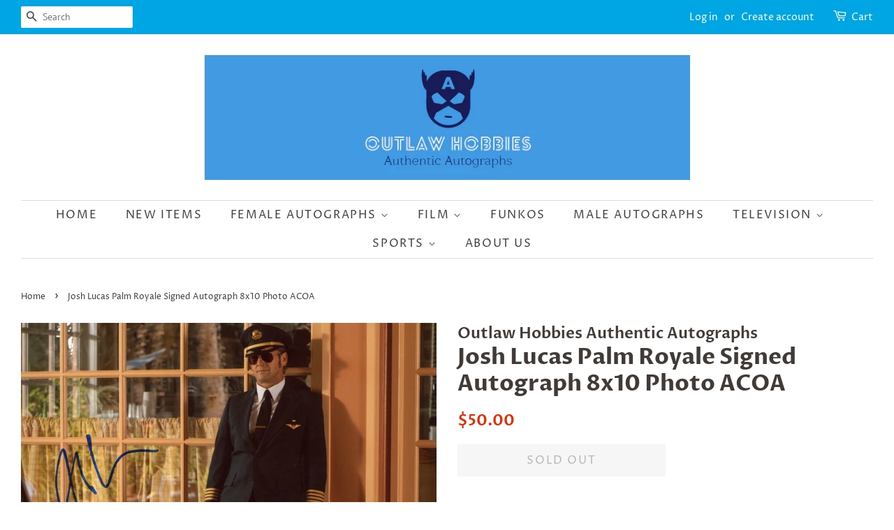

--- FILE ---
content_type: text/javascript; charset=utf-8
request_url: https://outlaw-hobbies.com/products/josh-lucas-palm-royale-signed-autograph-8x10-photo-acoa.js
body_size: 969
content:
{"id":8639607046392,"title":"Josh Lucas Palm Royale Signed Autograph 8x10 Photo ACOA","handle":"josh-lucas-palm-royale-signed-autograph-8x10-photo-acoa","description":"\u003cp\u003e  \u003cu data-mce-fragment=\"1\"\u003e\u003cstrong data-mce-fragment=\"1\"\u003eINFORMATION ON THIS ITEM:\u003c\/strong\u003e\u003c\/u\u003e\u003c\/p\u003e\n\u003cdiv class=\"product-description rte\" itemprop=\"description\"\u003e\n\u003cdiv class=\"product-description rte\" itemprop=\"description\"\u003e\n\u003cul data-mce-fragment=\"1\"\u003e\n\u003cli data-mce-fragment=\"1\"\u003e\n\u003cstrong data-mce-fragment=\"1\"\u003e\u003cu data-mce-fragment=\"1\"\u003eAutograph By:\u003c\/u\u003e\u003c\/strong\u003e\u003cspan\u003e Josh Lucas\u003c\/span\u003e\n\u003c\/li\u003e\n\u003cli data-mce-fragment=\"1\"\u003e\n\u003cstrong data-mce-fragment=\"1\"\u003e\u003cu data-mce-fragment=\"1\"\u003eItem:\u003c\/u\u003e\u003c\/strong\u003e  8x10 Photo Signed in person by the above\u003c\/li\u003e\n\u003cli data-mce-fragment=\"1\"\u003ePhoto has been authenticated by\u003cspan data-mce-fragment=\"1\"\u003e \u003cb data-mce-fragment=\"1\"\u003eACOA\u003c\/b\u003e This item can be verified in their online database by entering the certification number\u003c\/span\u003e\n\u003c\/li\u003e\n\u003c\/ul\u003e\n\u003c\/div\u003e\n\u003c\/div\u003e\n\u003c!----\u003e\u003c!----\u003e","published_at":"2024-07-11T11:48:53-07:00","created_at":"2024-07-11T11:48:53-07:00","vendor":"Outlaw Hobbies Authentic Autographs","type":"","tags":["Male","TV"],"price":5000,"price_min":5000,"price_max":5000,"available":false,"price_varies":false,"compare_at_price":null,"compare_at_price_min":0,"compare_at_price_max":0,"compare_at_price_varies":false,"variants":[{"id":45455384576248,"title":"Default Title","option1":"Default Title","option2":null,"option3":null,"sku":"SC89336","requires_shipping":true,"taxable":false,"featured_image":null,"available":false,"name":"Josh Lucas Palm Royale Signed Autograph 8x10 Photo ACOA","public_title":null,"options":["Default Title"],"price":5000,"weight":0,"compare_at_price":null,"inventory_management":"shopify","barcode":"","requires_selling_plan":false,"selling_plan_allocations":[]}],"images":["\/\/cdn.shopify.com\/s\/files\/1\/2307\/6321\/files\/SC89336_1.jpg?v=1720723722","\/\/cdn.shopify.com\/s\/files\/1\/2307\/6321\/files\/SC89336_1.png?v=1720723722"],"featured_image":"\/\/cdn.shopify.com\/s\/files\/1\/2307\/6321\/files\/SC89336_1.jpg?v=1720723722","options":[{"name":"Title","position":1,"values":["Default Title"]}],"url":"\/products\/josh-lucas-palm-royale-signed-autograph-8x10-photo-acoa","media":[{"alt":null,"id":34214407930104,"position":1,"preview_image":{"aspect_ratio":1.267,"height":2338,"width":2962,"src":"https:\/\/cdn.shopify.com\/s\/files\/1\/2307\/6321\/files\/SC89336_1.jpg?v=1720723722"},"aspect_ratio":1.267,"height":2338,"media_type":"image","src":"https:\/\/cdn.shopify.com\/s\/files\/1\/2307\/6321\/files\/SC89336_1.jpg?v=1720723722","width":2962},{"alt":null,"id":34214407962872,"position":2,"preview_image":{"aspect_ratio":0.857,"height":1400,"width":1200,"src":"https:\/\/cdn.shopify.com\/s\/files\/1\/2307\/6321\/files\/SC89336_1.png?v=1720723722"},"aspect_ratio":0.857,"height":1400,"media_type":"image","src":"https:\/\/cdn.shopify.com\/s\/files\/1\/2307\/6321\/files\/SC89336_1.png?v=1720723722","width":1200}],"requires_selling_plan":false,"selling_plan_groups":[]}